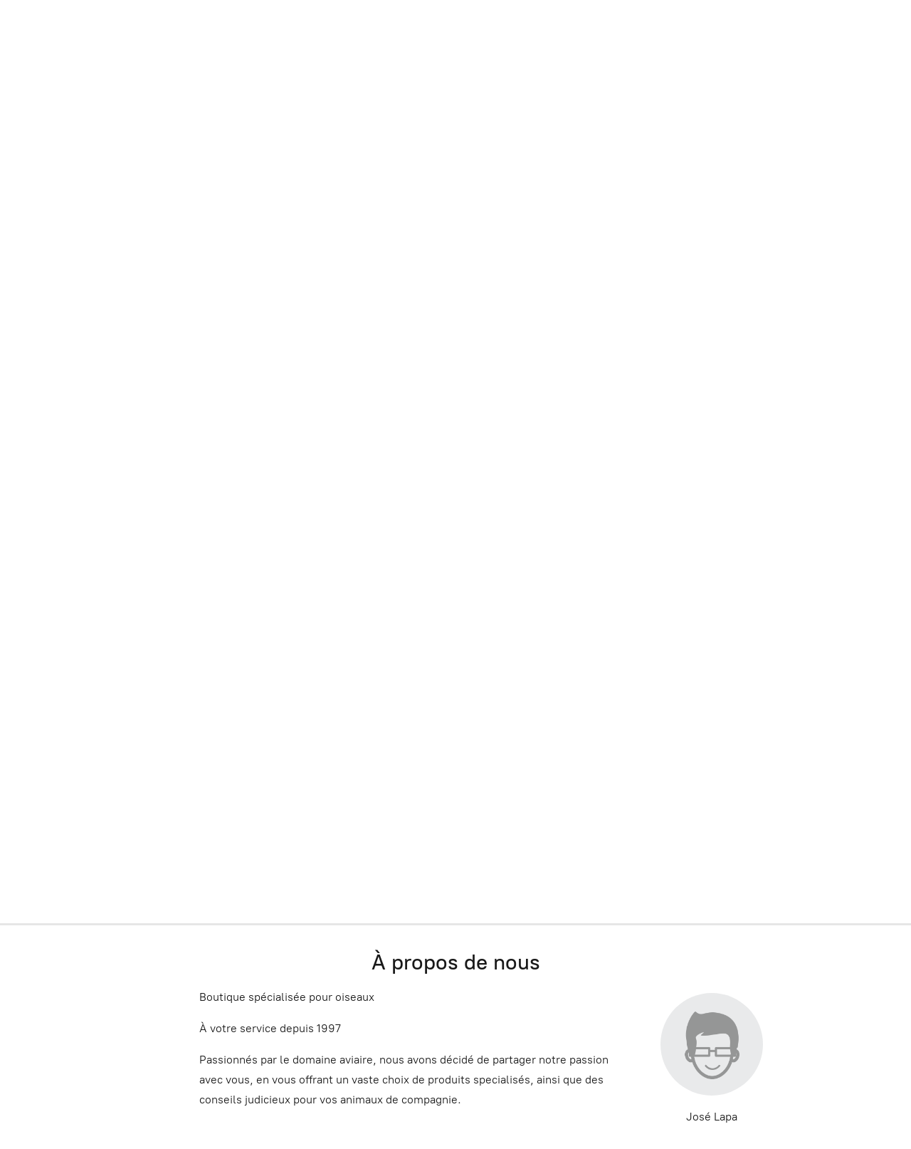

--- FILE ---
content_type: application/javascript;charset=utf-8
request_url: https://app.shopsettings.com/categories.js?ownerid=27405150&jsonp=menu.fill
body_size: 2587
content:
menu.fill([{"id":134336751,"name":"Oiseaux","nameForUrl":"Oiseaux","link":"#!/Oiseaux/c/134336751","slug":"oiseaux","dataLevel":1,"sub":[{"id":134395002,"name":"Traitements & médications","nameForUrl":"Traitements & médications","link":"#!/Traitements-&-médications/c/134395002","slug":"traitements--medications","dataLevel":2,"sub":null},{"id":134337752,"name":"Nourriture","nameForUrl":"Nourriture","link":"#!/Nourriture/c/134337752","slug":"nourriture","dataLevel":2,"sub":[{"id":134842778,"name":"Germination","nameForUrl":"Germination","link":"#!/Germination/c/134842778","slug":"germination","dataLevel":3,"sub":null},{"id":134337753,"name":"Grains","nameForUrl":"Grains","link":"#!/Grains/c/134337753","slug":"grains","dataLevel":3,"sub":[{"id":134385751,"name":"Canaris","nameForUrl":"Canaris","link":"#!/Canaris/c/134385751","slug":"canaris","dataLevel":4,"sub":null},{"id":134402501,"name":"Inséparable","nameForUrl":"Inséparable","link":"#!/Inséparable/c/134402501","slug":"inseparable","dataLevel":4,"sub":null},{"id":134338002,"name":"Neophema","nameForUrl":"Neophema","link":"#!/Neophema/c/134338002","slug":"neophema","dataLevel":4,"sub":null},{"id":134396003,"name":"Perroquets","nameForUrl":"Perroquets","link":"#!/Perroquets/c/134396003","slug":"perroquets","dataLevel":4,"sub":null},{"id":134332752,"name":"Perruches","nameForUrl":"Perruches","link":"#!/Perruches/c/134332752","slug":"perruches","dataLevel":4,"sub":null},{"id":134336755,"name":"Petit Perroquets","nameForUrl":"Petit Perroquets","link":"#!/Petit-Perroquets/c/134336755","slug":"petit-perroquets","dataLevel":4,"sub":null},{"id":134396002,"name":"Pinsons","nameForUrl":"Pinsons","link":"#!/Pinsons/c/134396002","slug":"pinsons","dataLevel":4,"sub":null},{"id":134395253,"name":"Tourterelles et Pigeons","nameForUrl":"Tourterelles et Pigeons","link":"#!/Tourterelles-et-Pigeons/c/134395253","slug":"tourterelles-et-pigeons","dataLevel":4,"sub":null},{"id":134335519,"name":"Chardonneret","nameForUrl":"Chardonneret","link":"#!/Chardonneret/c/134335519","slug":"chardonneret","dataLevel":4,"sub":null},{"id":134336272,"name":"Cockatiel","nameForUrl":"Cockatiel","link":"#!/Cockatiel/c/134336272","slug":"cockatiel","dataLevel":4,"sub":null},{"id":134338263,"name":"Pinsons Australiens","nameForUrl":"Pinsons Australiens","link":"#!/Pinsons-Australiens/c/134338263","slug":"pinsons-australiens","dataLevel":4,"sub":null}]},{"id":134337003,"name":"Grains Simples","nameForUrl":"Grains Simples","link":"#!/Grains-Simples/c/134337003","slug":"grains-simples","dataLevel":3,"sub":null},{"id":134386254,"name":"Moulée","nameForUrl":"Moulée","link":"#!/Moulée/c/134386254","slug":"moulee","dataLevel":3,"sub":[{"id":175870502,"name":"Higgins","nameForUrl":"Higgins","link":"#!/Higgins/c/175870502","slug":"higgins","dataLevel":4,"sub":null},{"id":169797402,"name":"Lafeber","nameForUrl":"Lafeber","link":"#!/Lafeber/c/169797402","slug":"lafeber","dataLevel":4,"sub":null},{"id":169804615,"name":"Prettybird","nameForUrl":"Prettybird","link":"#!/Prettybird/c/169804615","slug":"prettybird","dataLevel":4,"sub":null},{"id":169798911,"name":"Roudybush","nameForUrl":"Roudybush","link":"#!/Roudybush/c/169798911","slug":"roudybush","dataLevel":4,"sub":null},{"id":169804632,"name":"Top's","nameForUrl":"Top's","link":"#!/Tops/c/169804632","slug":"tops","dataLevel":4,"sub":null},{"id":169804635,"name":"Harrisson's Bird Food","nameForUrl":"Harrisson's Bird Food","link":"#!/Harrissons-Bird-Food/c/169804635","slug":"harrissons-bird-food","dataLevel":4,"sub":null},{"id":169797420,"name":"Zupreem","nameForUrl":"Zupreem","link":"#!/Zupreem/c/169797420","slug":"zupreem","dataLevel":4,"sub":null},{"id":169804638,"name":"Tropican","nameForUrl":"Tropican","link":"#!/Tropican/c/169804638","slug":"tropican","dataLevel":4,"sub":null},{"id":169798914,"name":"Nutribird","nameForUrl":"Nutribird","link":"#!/Nutribird/c/169798914","slug":"nutribird","dataLevel":4,"sub":null}]}]},{"id":134332753,"name":"Régals","nameForUrl":"Régals","link":"#!/Régals/c/134332753","slug":"regals","dataLevel":2,"sub":null},{"id":134337502,"name":"Perchoirs","nameForUrl":"Perchoirs","link":"#!/Perchoirs/c/134337502","slug":"perchoirs","dataLevel":2,"sub":null},{"id":134336754,"name":"Jouets","nameForUrl":"Jouets","link":"#!/Jouets/c/134336754","slug":"jouets","dataLevel":2,"sub":[{"id":154723278,"name":"Vrac","nameForUrl":"Vrac","link":"#!/Vrac/c/154723278","slug":"vrac-1","dataLevel":3,"sub":null},{"id":134335763,"name":"Bricolage","nameForUrl":"Bricolage","link":"#!/Bricolage/c/134335763","slug":"bricolage","dataLevel":3,"sub":null},{"id":134336752,"name":"Balançoires et Échelles","nameForUrl":"Balançoires et Échelles","link":"#!/Balançoires-et-Échelles/c/134336752","slug":"balancoires-et-echelles","dataLevel":3,"sub":null}]},{"id":134337001,"name":"Vitamines, minéraux & suppléments","nameForUrl":"Vitamines, minéraux & suppléments","link":"#!/Vitamines-minéraux-&-suppléments/c/134337001","slug":"vitamines-mineraux--supplements","dataLevel":2,"sub":null},{"id":134337501,"name":"Élevage","nameForUrl":"Élevage","link":"#!/Élevage/c/134337501","slug":"elevage","dataLevel":2,"sub":[{"id":134338001,"name":"Matériel et accessoires de nid","nameForUrl":"Matériel et accessoires de nid","link":"#!/Matériel-et-accessoires-de-nid/c/134338001","slug":"materiel-et-accessoires-de-nid","dataLevel":3,"sub":null},{"id":134337751,"name":"Purée d'élevage","nameForUrl":"Purée d'élevage","link":"#!/Purée-délevage/c/134337751","slug":"puree-delevage","dataLevel":3,"sub":null},{"id":134336502,"name":"Nids","nameForUrl":"Nids","link":"#!/Nids/c/134336502","slug":"nids","dataLevel":3,"sub":null},{"id":134338251,"name":"Pâtées","nameForUrl":"Pâtées","link":"#!/Pâtées/c/134338251","slug":"patees","dataLevel":3,"sub":[{"id":145608022,"name":"Pineta","nameForUrl":"Pineta","link":"#!/Pineta/c/145608022","slug":"pineta","dataLevel":4,"sub":null},{"id":134335752,"name":"Cliffi","nameForUrl":"Cliffi","link":"#!/Cliffi/c/134335752","slug":"cliffi","dataLevel":4,"sub":null},{"id":134336253,"name":"Cede","nameForUrl":"Cede","link":"#!/Cede/c/134336253","slug":"cede","dataLevel":4,"sub":null},{"id":152018810,"name":"Quiko","nameForUrl":"Quiko","link":"#!/Quiko/c/152018810","slug":"quiko","dataLevel":4,"sub":null}]}]},{"id":134336255,"name":"Accessoires","nameForUrl":"Accessoires","link":"#!/Accessoires/c/134336255","slug":"accessoires","dataLevel":2,"sub":[{"id":150378363,"name":"Balançoires et Échelles","nameForUrl":"Balançoires et Échelles","link":"#!/Balançoires-et-Échelles/c/150378363","slug":"balancoires-et-echelles-1","dataLevel":3,"sub":null},{"id":134346004,"name":"Décorations","nameForUrl":"Décorations","link":"#!/Décorations/c/134346004","slug":"decorations","dataLevel":3,"sub":null},{"id":134346751,"name":"Éclairage","nameForUrl":"Éclairage","link":"#!/Éclairage/c/134346751","slug":"eclairage","dataLevel":3,"sub":null},{"id":134336504,"name":"Mangeoires","nameForUrl":"Mangeoires","link":"#!/Mangeoires/c/134336504","slug":"mangeoires","dataLevel":3,"sub":null},{"id":134335504,"name":"Abreuvoirs","nameForUrl":"Abreuvoirs","link":"#!/Abreuvoirs/c/134335504","slug":"abreuvoirs","dataLevel":3,"sub":null},{"id":134335755,"name":"Bains","nameForUrl":"Bains","link":"#!/Bains/c/134335755","slug":"bains","dataLevel":3,"sub":null},{"id":134335254,"name":"Harnais","nameForUrl":"Harnais","link":"#!/Harnais/c/134335254","slug":"harnais","dataLevel":3,"sub":null},{"id":134342252,"name":"Divers","nameForUrl":"Divers","link":"#!/Divers/c/134342252","slug":"divers","dataLevel":3,"sub":null},{"id":134335767,"name":"Tente","nameForUrl":"Tente","link":"#!/Tente/c/134335767","slug":"tente","dataLevel":3,"sub":null}]},{"id":134336511,"name":"Parcs","nameForUrl":"Parcs","link":"#!/Parcs/c/134336511","slug":"parcs","dataLevel":2,"sub":[{"id":134342254,"name":"Arbres","nameForUrl":"Arbres","link":"#!/Arbres/c/134342254","slug":"arbres","dataLevel":3,"sub":null},{"id":134335262,"name":"Modules","nameForUrl":"Modules","link":"#!/Modules/c/134335262","slug":"modules","dataLevel":3,"sub":null}]},{"id":134336260,"name":"Cages","nameForUrl":"Cages","link":"#!/Cages/c/134336260","slug":"cages","dataLevel":2,"sub":[{"id":134657253,"name":"Cage de Transport","nameForUrl":"Cage de Transport","link":"#!/Cage-de-Transport/c/134657253","slug":"cage-de-transport","dataLevel":3,"sub":null},{"id":134584266,"name":"Volière","nameForUrl":"Volière","link":"#!/Volière/c/134584266","slug":"voliere","dataLevel":3,"sub":null},{"id":134602845,"name":"Petite Cage","nameForUrl":"Petite Cage","link":"#!/Petite-Cage/c/134602845","slug":"petite-cage","dataLevel":3,"sub":null},{"id":134604113,"name":"Grande Cage","nameForUrl":"Grande Cage","link":"#!/Grande-Cage/c/134604113","slug":"grande-cage","dataLevel":3,"sub":null},{"id":134644790,"name":"Cage d'Élevage","nameForUrl":"Cage d'Élevage","link":"#!/Cage-dÉlevage/c/134644790","slug":"cage-delevage","dataLevel":3,"sub":null},{"id":134640556,"name":"Support pour Cage","nameForUrl":"Support pour Cage","link":"#!/Support-pour-Cage/c/134640556","slug":"support-pour-cage","dataLevel":3,"sub":null},{"id":136954502,"name":"Pieces de rechange","nameForUrl":"Pieces de rechange","link":"#!/Pieces-de-rechange/c/136954502","slug":"pieces-de-rechange","dataLevel":3,"sub":null}]}]},{"id":193978527,"name":"Oiseaux","nameForUrl":"Oiseaux","link":"#!/Oiseaux/c/193978527","slug":"oiseaux-193978527","dataLevel":1,"sub":[{"id":193977375,"name":"Nourriture","nameForUrl":"Nourriture","link":"#!/Nourriture/c/193977375","slug":"nourriture-193977375","dataLevel":2,"sub":[{"id":193978759,"name":"Moulée","nameForUrl":"Moulée","link":"#!/Moulée/c/193978759","slug":"moulee-193978759","dataLevel":3,"sub":[{"id":193977376,"name":"Lafeber","nameForUrl":"Lafeber","link":"#!/Lafeber/c/193977376","slug":"lafeber-193977376","dataLevel":4,"sub":null}]}]},{"id":193978760,"name":"Vitamines, minéraux & suppléments","nameForUrl":"Vitamines, minéraux & suppléments","link":"#!/Vitamines-minéraux-&-suppléments/c/193978760","slug":"vitamines-mineraux--supplements-193978760","dataLevel":2,"sub":null}]},{"id":192309502,"name":"Oiseaux Extérieur","nameForUrl":"Oiseaux Extérieur","link":"#!/Oiseaux-Extérieur/c/192309502","slug":"oiseaux-exterieur","dataLevel":1,"sub":[{"id":192309504,"name":"Accessoires","nameForUrl":"Accessoires","link":"#!/Accessoires/c/192309504","slug":"accessoires-192309504","dataLevel":2,"sub":null},{"id":192280387,"name":"Nourriture","nameForUrl":"Nourriture","link":"#!/Nourriture/c/192280387","slug":"nourriture-192280387","dataLevel":2,"sub":null}]},{"id":192271390,"name":"Vente Kits Promo","nameForUrl":"Vente Kits Promo","link":"#!/Vente-Kits-Promo/c/192271390","slug":"vente-kits-promo","dataLevel":1,"sub":null},{"id":179000701,"name":"Offres Spécial du Mois","nameForUrl":"Offres Spécial du Mois","link":"#!/Offres-Spécial-du-Mois/c/179000701","slug":"offres-special-du-mois","dataLevel":1,"sub":null}]);
